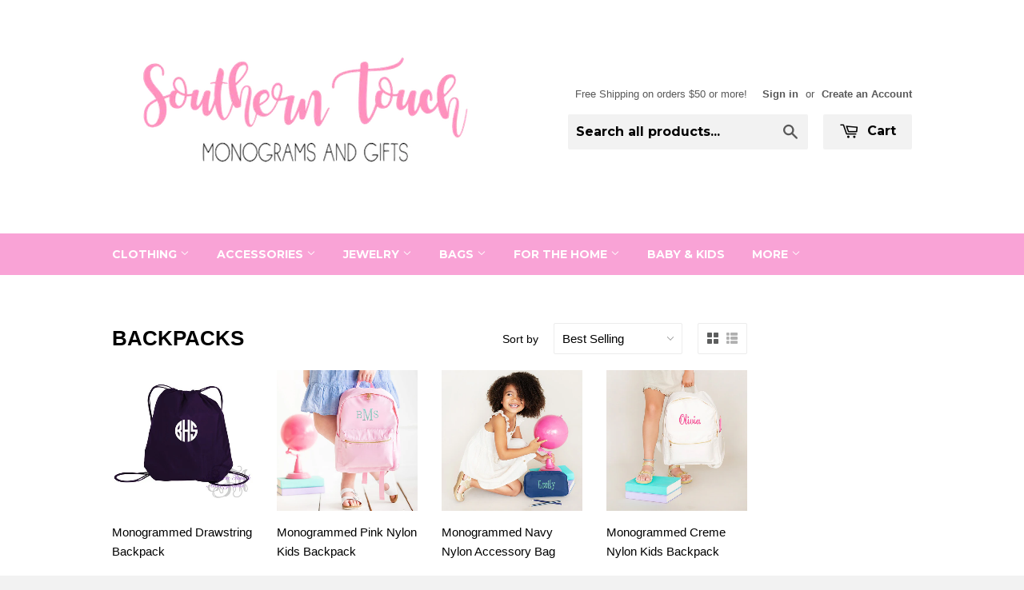

--- FILE ---
content_type: text/html; charset=utf-8
request_url: https://www.southerntouchmonograms.com/collections/backpacks
body_size: 14892
content:
<!doctype html>
<!--[if lt IE 7]><html class="no-js lt-ie9 lt-ie8 lt-ie7" lang="en"> <![endif]-->
<!--[if IE 7]><html class="no-js lt-ie9 lt-ie8" lang="en"> <![endif]-->
<!--[if IE 8]><html class="no-js lt-ie9" lang="en"> <![endif]-->
<!--[if IE 9 ]><html class="ie9 no-js"> <![endif]-->
<!--[if (gt IE 9)|!(IE)]><!--> <html class="no-touch no-js"> <!--<![endif]-->
<head>

  <!-- Basic page needs ================================================== -->
  <meta charset="utf-8">
  <meta http-equiv="X-UA-Compatible" content="IE=edge,chrome=1">

  
  <link rel="shortcut icon" href="//www.southerntouchmonograms.com/cdn/shop/t/3/assets/favicon.png?v=25526325853008425971515180251" type="image/png" />
  

  <!-- Title and description ================================================== -->
  <title>
  Backpacks &ndash; Southern Touch Monograms
  </title>

  

  <!-- Product meta ================================================== -->
  
  <meta property="og:type" content="website">
  <meta property="og:title" content="Backpacks">
  
  <meta property="og:image" content="http://www.southerntouchmonograms.com/cdn/shop/t/3/assets/logo.png?v=144736722249765105691515180224">
  <meta property="og:image:secure_url" content="https://www.southerntouchmonograms.com/cdn/shop/t/3/assets/logo.png?v=144736722249765105691515180224">
  


  <meta property="og:url" content="https://www.southerntouchmonograms.com/collections/backpacks">
  <meta property="og:site_name" content="Southern Touch Monograms">

  
  
  
  <meta name="twitter:site" content="@">




  <!-- Helpers ================================================== -->
  <link rel="canonical" href="https://www.southerntouchmonograms.com/collections/backpacks">
  <meta name="viewport" content="width=device-width,initial-scale=1">

  
  <!-- Ajaxify Cart Plugin ================================================== -->
  <link href="//www.southerntouchmonograms.com/cdn/shop/t/3/assets/ajaxify.scss.css?v=101064075597067678951515179381" rel="stylesheet" type="text/css" media="all" />
  

  <!-- CSS ================================================== -->
  <link href="//www.southerntouchmonograms.com/cdn/shop/t/3/assets/timber.scss.css?v=181448155669804156161722859810" rel="stylesheet" type="text/css" media="all" />
  


  
    
    
    <link href="//fonts.googleapis.com/css?family=Montserrat:700" rel="stylesheet" type="text/css" media="all" />
  



  <!-- Header hook for plugins ================================================== -->
  <script>window.performance && window.performance.mark && window.performance.mark('shopify.content_for_header.start');</script><meta name="facebook-domain-verification" content="9kt6h6ddotwwgygrvqfdtf1ntdrh5p">
<meta id="shopify-digital-wallet" name="shopify-digital-wallet" content="/6510721/digital_wallets/dialog">
<meta name="shopify-checkout-api-token" content="6daa6a268ed6285d34056851eb569a9c">
<meta id="in-context-paypal-metadata" data-shop-id="6510721" data-venmo-supported="false" data-environment="production" data-locale="en_US" data-paypal-v4="true" data-currency="USD">
<link rel="alternate" type="application/atom+xml" title="Feed" href="/collections/backpacks.atom" />
<link rel="alternate" type="application/json+oembed" href="https://www.southerntouchmonograms.com/collections/backpacks.oembed">
<script async="async" src="/checkouts/internal/preloads.js?locale=en-US"></script>
<link rel="preconnect" href="https://shop.app" crossorigin="anonymous">
<script async="async" src="https://shop.app/checkouts/internal/preloads.js?locale=en-US&shop_id=6510721" crossorigin="anonymous"></script>
<script id="shopify-features" type="application/json">{"accessToken":"6daa6a268ed6285d34056851eb569a9c","betas":["rich-media-storefront-analytics"],"domain":"www.southerntouchmonograms.com","predictiveSearch":true,"shopId":6510721,"locale":"en"}</script>
<script>var Shopify = Shopify || {};
Shopify.shop = "southern-touch-monograms.myshopify.com";
Shopify.locale = "en";
Shopify.currency = {"active":"USD","rate":"1.0"};
Shopify.country = "US";
Shopify.theme = {"name":"Supply","id":10822927,"schema_name":null,"schema_version":null,"theme_store_id":679,"role":"main"};
Shopify.theme.handle = "null";
Shopify.theme.style = {"id":null,"handle":null};
Shopify.cdnHost = "www.southerntouchmonograms.com/cdn";
Shopify.routes = Shopify.routes || {};
Shopify.routes.root = "/";</script>
<script type="module">!function(o){(o.Shopify=o.Shopify||{}).modules=!0}(window);</script>
<script>!function(o){function n(){var o=[];function n(){o.push(Array.prototype.slice.apply(arguments))}return n.q=o,n}var t=o.Shopify=o.Shopify||{};t.loadFeatures=n(),t.autoloadFeatures=n()}(window);</script>
<script>
  window.ShopifyPay = window.ShopifyPay || {};
  window.ShopifyPay.apiHost = "shop.app\/pay";
  window.ShopifyPay.redirectState = null;
</script>
<script id="shop-js-analytics" type="application/json">{"pageType":"collection"}</script>
<script defer="defer" async type="module" src="//www.southerntouchmonograms.com/cdn/shopifycloud/shop-js/modules/v2/client.init-shop-cart-sync_BApSsMSl.en.esm.js"></script>
<script defer="defer" async type="module" src="//www.southerntouchmonograms.com/cdn/shopifycloud/shop-js/modules/v2/chunk.common_CBoos6YZ.esm.js"></script>
<script type="module">
  await import("//www.southerntouchmonograms.com/cdn/shopifycloud/shop-js/modules/v2/client.init-shop-cart-sync_BApSsMSl.en.esm.js");
await import("//www.southerntouchmonograms.com/cdn/shopifycloud/shop-js/modules/v2/chunk.common_CBoos6YZ.esm.js");

  window.Shopify.SignInWithShop?.initShopCartSync?.({"fedCMEnabled":true,"windoidEnabled":true});

</script>
<script>
  window.Shopify = window.Shopify || {};
  if (!window.Shopify.featureAssets) window.Shopify.featureAssets = {};
  window.Shopify.featureAssets['shop-js'] = {"shop-cart-sync":["modules/v2/client.shop-cart-sync_DJczDl9f.en.esm.js","modules/v2/chunk.common_CBoos6YZ.esm.js"],"init-fed-cm":["modules/v2/client.init-fed-cm_BzwGC0Wi.en.esm.js","modules/v2/chunk.common_CBoos6YZ.esm.js"],"init-windoid":["modules/v2/client.init-windoid_BS26ThXS.en.esm.js","modules/v2/chunk.common_CBoos6YZ.esm.js"],"shop-cash-offers":["modules/v2/client.shop-cash-offers_DthCPNIO.en.esm.js","modules/v2/chunk.common_CBoos6YZ.esm.js","modules/v2/chunk.modal_Bu1hFZFC.esm.js"],"shop-button":["modules/v2/client.shop-button_D_JX508o.en.esm.js","modules/v2/chunk.common_CBoos6YZ.esm.js"],"init-shop-email-lookup-coordinator":["modules/v2/client.init-shop-email-lookup-coordinator_DFwWcvrS.en.esm.js","modules/v2/chunk.common_CBoos6YZ.esm.js"],"shop-toast-manager":["modules/v2/client.shop-toast-manager_tEhgP2F9.en.esm.js","modules/v2/chunk.common_CBoos6YZ.esm.js"],"shop-login-button":["modules/v2/client.shop-login-button_DwLgFT0K.en.esm.js","modules/v2/chunk.common_CBoos6YZ.esm.js","modules/v2/chunk.modal_Bu1hFZFC.esm.js"],"avatar":["modules/v2/client.avatar_BTnouDA3.en.esm.js"],"init-shop-cart-sync":["modules/v2/client.init-shop-cart-sync_BApSsMSl.en.esm.js","modules/v2/chunk.common_CBoos6YZ.esm.js"],"pay-button":["modules/v2/client.pay-button_BuNmcIr_.en.esm.js","modules/v2/chunk.common_CBoos6YZ.esm.js"],"init-shop-for-new-customer-accounts":["modules/v2/client.init-shop-for-new-customer-accounts_DrjXSI53.en.esm.js","modules/v2/client.shop-login-button_DwLgFT0K.en.esm.js","modules/v2/chunk.common_CBoos6YZ.esm.js","modules/v2/chunk.modal_Bu1hFZFC.esm.js"],"init-customer-accounts-sign-up":["modules/v2/client.init-customer-accounts-sign-up_TlVCiykN.en.esm.js","modules/v2/client.shop-login-button_DwLgFT0K.en.esm.js","modules/v2/chunk.common_CBoos6YZ.esm.js","modules/v2/chunk.modal_Bu1hFZFC.esm.js"],"shop-follow-button":["modules/v2/client.shop-follow-button_C5D3XtBb.en.esm.js","modules/v2/chunk.common_CBoos6YZ.esm.js","modules/v2/chunk.modal_Bu1hFZFC.esm.js"],"checkout-modal":["modules/v2/client.checkout-modal_8TC_1FUY.en.esm.js","modules/v2/chunk.common_CBoos6YZ.esm.js","modules/v2/chunk.modal_Bu1hFZFC.esm.js"],"init-customer-accounts":["modules/v2/client.init-customer-accounts_C0Oh2ljF.en.esm.js","modules/v2/client.shop-login-button_DwLgFT0K.en.esm.js","modules/v2/chunk.common_CBoos6YZ.esm.js","modules/v2/chunk.modal_Bu1hFZFC.esm.js"],"lead-capture":["modules/v2/client.lead-capture_Cq0gfm7I.en.esm.js","modules/v2/chunk.common_CBoos6YZ.esm.js","modules/v2/chunk.modal_Bu1hFZFC.esm.js"],"shop-login":["modules/v2/client.shop-login_BmtnoEUo.en.esm.js","modules/v2/chunk.common_CBoos6YZ.esm.js","modules/v2/chunk.modal_Bu1hFZFC.esm.js"],"payment-terms":["modules/v2/client.payment-terms_BHOWV7U_.en.esm.js","modules/v2/chunk.common_CBoos6YZ.esm.js","modules/v2/chunk.modal_Bu1hFZFC.esm.js"]};
</script>
<script>(function() {
  var isLoaded = false;
  function asyncLoad() {
    if (isLoaded) return;
    isLoaded = true;
    var urls = ["\/\/d1liekpayvooaz.cloudfront.net\/apps\/customizery\/customizery.js?shop=southern-touch-monograms.myshopify.com","\/\/shopify.privy.com\/widget.js?shop=southern-touch-monograms.myshopify.com","https:\/\/chimpstatic.com\/mcjs-connected\/js\/users\/0a7d9e3193337c433f643fb46\/2d06367604af0aee380e49579.js?shop=southern-touch-monograms.myshopify.com","\/\/cdn.shopify.com\/proxy\/de6a663c952a9cdf6c6722b6e2c6634fcf02e55a3630e8b3022d5dd453498f91\/forms-akamai.smsbump.com\/720124\/form_251670.js?ver=1749569411\u0026shop=southern-touch-monograms.myshopify.com\u0026sp-cache-control=cHVibGljLCBtYXgtYWdlPTkwMA","https:\/\/cdn.hextom.com\/js\/freeshippingbar.js?shop=southern-touch-monograms.myshopify.com"];
    for (var i = 0; i < urls.length; i++) {
      var s = document.createElement('script');
      s.type = 'text/javascript';
      s.async = true;
      s.src = urls[i];
      var x = document.getElementsByTagName('script')[0];
      x.parentNode.insertBefore(s, x);
    }
  };
  if(window.attachEvent) {
    window.attachEvent('onload', asyncLoad);
  } else {
    window.addEventListener('load', asyncLoad, false);
  }
})();</script>
<script id="__st">var __st={"a":6510721,"offset":-18000,"reqid":"dba7ca44-b140-4fef-b7ea-436988c0662b-1768862610","pageurl":"www.southerntouchmonograms.com\/collections\/backpacks","u":"67c9fd91e624","p":"collection","rtyp":"collection","rid":4054024217};</script>
<script>window.ShopifyPaypalV4VisibilityTracking = true;</script>
<script id="captcha-bootstrap">!function(){'use strict';const t='contact',e='account',n='new_comment',o=[[t,t],['blogs',n],['comments',n],[t,'customer']],c=[[e,'customer_login'],[e,'guest_login'],[e,'recover_customer_password'],[e,'create_customer']],r=t=>t.map((([t,e])=>`form[action*='/${t}']:not([data-nocaptcha='true']) input[name='form_type'][value='${e}']`)).join(','),a=t=>()=>t?[...document.querySelectorAll(t)].map((t=>t.form)):[];function s(){const t=[...o],e=r(t);return a(e)}const i='password',u='form_key',d=['recaptcha-v3-token','g-recaptcha-response','h-captcha-response',i],f=()=>{try{return window.sessionStorage}catch{return}},m='__shopify_v',_=t=>t.elements[u];function p(t,e,n=!1){try{const o=window.sessionStorage,c=JSON.parse(o.getItem(e)),{data:r}=function(t){const{data:e,action:n}=t;return t[m]||n?{data:e,action:n}:{data:t,action:n}}(c);for(const[e,n]of Object.entries(r))t.elements[e]&&(t.elements[e].value=n);n&&o.removeItem(e)}catch(o){console.error('form repopulation failed',{error:o})}}const l='form_type',E='cptcha';function T(t){t.dataset[E]=!0}const w=window,h=w.document,L='Shopify',v='ce_forms',y='captcha';let A=!1;((t,e)=>{const n=(g='f06e6c50-85a8-45c8-87d0-21a2b65856fe',I='https://cdn.shopify.com/shopifycloud/storefront-forms-hcaptcha/ce_storefront_forms_captcha_hcaptcha.v1.5.2.iife.js',D={infoText:'Protected by hCaptcha',privacyText:'Privacy',termsText:'Terms'},(t,e,n)=>{const o=w[L][v],c=o.bindForm;if(c)return c(t,g,e,D).then(n);var r;o.q.push([[t,g,e,D],n]),r=I,A||(h.body.append(Object.assign(h.createElement('script'),{id:'captcha-provider',async:!0,src:r})),A=!0)});var g,I,D;w[L]=w[L]||{},w[L][v]=w[L][v]||{},w[L][v].q=[],w[L][y]=w[L][y]||{},w[L][y].protect=function(t,e){n(t,void 0,e),T(t)},Object.freeze(w[L][y]),function(t,e,n,w,h,L){const[v,y,A,g]=function(t,e,n){const i=e?o:[],u=t?c:[],d=[...i,...u],f=r(d),m=r(i),_=r(d.filter((([t,e])=>n.includes(e))));return[a(f),a(m),a(_),s()]}(w,h,L),I=t=>{const e=t.target;return e instanceof HTMLFormElement?e:e&&e.form},D=t=>v().includes(t);t.addEventListener('submit',(t=>{const e=I(t);if(!e)return;const n=D(e)&&!e.dataset.hcaptchaBound&&!e.dataset.recaptchaBound,o=_(e),c=g().includes(e)&&(!o||!o.value);(n||c)&&t.preventDefault(),c&&!n&&(function(t){try{if(!f())return;!function(t){const e=f();if(!e)return;const n=_(t);if(!n)return;const o=n.value;o&&e.removeItem(o)}(t);const e=Array.from(Array(32),(()=>Math.random().toString(36)[2])).join('');!function(t,e){_(t)||t.append(Object.assign(document.createElement('input'),{type:'hidden',name:u})),t.elements[u].value=e}(t,e),function(t,e){const n=f();if(!n)return;const o=[...t.querySelectorAll(`input[type='${i}']`)].map((({name:t})=>t)),c=[...d,...o],r={};for(const[a,s]of new FormData(t).entries())c.includes(a)||(r[a]=s);n.setItem(e,JSON.stringify({[m]:1,action:t.action,data:r}))}(t,e)}catch(e){console.error('failed to persist form',e)}}(e),e.submit())}));const S=(t,e)=>{t&&!t.dataset[E]&&(n(t,e.some((e=>e===t))),T(t))};for(const o of['focusin','change'])t.addEventListener(o,(t=>{const e=I(t);D(e)&&S(e,y())}));const B=e.get('form_key'),M=e.get(l),P=B&&M;t.addEventListener('DOMContentLoaded',(()=>{const t=y();if(P)for(const e of t)e.elements[l].value===M&&p(e,B);[...new Set([...A(),...v().filter((t=>'true'===t.dataset.shopifyCaptcha))])].forEach((e=>S(e,t)))}))}(h,new URLSearchParams(w.location.search),n,t,e,['guest_login'])})(!0,!0)}();</script>
<script integrity="sha256-4kQ18oKyAcykRKYeNunJcIwy7WH5gtpwJnB7kiuLZ1E=" data-source-attribution="shopify.loadfeatures" defer="defer" src="//www.southerntouchmonograms.com/cdn/shopifycloud/storefront/assets/storefront/load_feature-a0a9edcb.js" crossorigin="anonymous"></script>
<script crossorigin="anonymous" defer="defer" src="//www.southerntouchmonograms.com/cdn/shopifycloud/storefront/assets/shopify_pay/storefront-65b4c6d7.js?v=20250812"></script>
<script data-source-attribution="shopify.dynamic_checkout.dynamic.init">var Shopify=Shopify||{};Shopify.PaymentButton=Shopify.PaymentButton||{isStorefrontPortableWallets:!0,init:function(){window.Shopify.PaymentButton.init=function(){};var t=document.createElement("script");t.src="https://www.southerntouchmonograms.com/cdn/shopifycloud/portable-wallets/latest/portable-wallets.en.js",t.type="module",document.head.appendChild(t)}};
</script>
<script data-source-attribution="shopify.dynamic_checkout.buyer_consent">
  function portableWalletsHideBuyerConsent(e){var t=document.getElementById("shopify-buyer-consent"),n=document.getElementById("shopify-subscription-policy-button");t&&n&&(t.classList.add("hidden"),t.setAttribute("aria-hidden","true"),n.removeEventListener("click",e))}function portableWalletsShowBuyerConsent(e){var t=document.getElementById("shopify-buyer-consent"),n=document.getElementById("shopify-subscription-policy-button");t&&n&&(t.classList.remove("hidden"),t.removeAttribute("aria-hidden"),n.addEventListener("click",e))}window.Shopify?.PaymentButton&&(window.Shopify.PaymentButton.hideBuyerConsent=portableWalletsHideBuyerConsent,window.Shopify.PaymentButton.showBuyerConsent=portableWalletsShowBuyerConsent);
</script>
<script data-source-attribution="shopify.dynamic_checkout.cart.bootstrap">document.addEventListener("DOMContentLoaded",(function(){function t(){return document.querySelector("shopify-accelerated-checkout-cart, shopify-accelerated-checkout")}if(t())Shopify.PaymentButton.init();else{new MutationObserver((function(e,n){t()&&(Shopify.PaymentButton.init(),n.disconnect())})).observe(document.body,{childList:!0,subtree:!0})}}));
</script>
<link id="shopify-accelerated-checkout-styles" rel="stylesheet" media="screen" href="https://www.southerntouchmonograms.com/cdn/shopifycloud/portable-wallets/latest/accelerated-checkout-backwards-compat.css" crossorigin="anonymous">
<style id="shopify-accelerated-checkout-cart">
        #shopify-buyer-consent {
  margin-top: 1em;
  display: inline-block;
  width: 100%;
}

#shopify-buyer-consent.hidden {
  display: none;
}

#shopify-subscription-policy-button {
  background: none;
  border: none;
  padding: 0;
  text-decoration: underline;
  font-size: inherit;
  cursor: pointer;
}

#shopify-subscription-policy-button::before {
  box-shadow: none;
}

      </style>

<script>window.performance && window.performance.mark && window.performance.mark('shopify.content_for_header.end');</script>

  

<!--[if lt IE 9]>
<script src="//html5shiv.googlecode.com/svn/trunk/html5.js" type="text/javascript"></script>
<script src="//www.southerntouchmonograms.com/cdn/shop/t/3/assets/respond.min.js?v=52248677837542619231410700127" type="text/javascript"></script>
<link href="//www.southerntouchmonograms.com/cdn/shop/t/3/assets/respond-proxy.html" id="respond-proxy" rel="respond-proxy" />
<link href="//www.southerntouchmonograms.com/search?q=09bb456535ddb493e6b8795d85a55170" id="respond-redirect" rel="respond-redirect" />
<script src="//www.southerntouchmonograms.com/search?q=09bb456535ddb493e6b8795d85a55170" type="text/javascript"></script>
<![endif]-->


  
  

  <script src="//ajax.googleapis.com/ajax/libs/jquery/1.11.0/jquery.min.js" type="text/javascript"></script>
  <script src="//www.southerntouchmonograms.com/cdn/shop/t/3/assets/modernizr.min.js?v=26620055551102246001410700127" type="text/javascript"></script>

<link href="https://monorail-edge.shopifysvc.com" rel="dns-prefetch">
<script>(function(){if ("sendBeacon" in navigator && "performance" in window) {try {var session_token_from_headers = performance.getEntriesByType('navigation')[0].serverTiming.find(x => x.name == '_s').description;} catch {var session_token_from_headers = undefined;}var session_cookie_matches = document.cookie.match(/_shopify_s=([^;]*)/);var session_token_from_cookie = session_cookie_matches && session_cookie_matches.length === 2 ? session_cookie_matches[1] : "";var session_token = session_token_from_headers || session_token_from_cookie || "";function handle_abandonment_event(e) {var entries = performance.getEntries().filter(function(entry) {return /monorail-edge.shopifysvc.com/.test(entry.name);});if (!window.abandonment_tracked && entries.length === 0) {window.abandonment_tracked = true;var currentMs = Date.now();var navigation_start = performance.timing.navigationStart;var payload = {shop_id: 6510721,url: window.location.href,navigation_start,duration: currentMs - navigation_start,session_token,page_type: "collection"};window.navigator.sendBeacon("https://monorail-edge.shopifysvc.com/v1/produce", JSON.stringify({schema_id: "online_store_buyer_site_abandonment/1.1",payload: payload,metadata: {event_created_at_ms: currentMs,event_sent_at_ms: currentMs}}));}}window.addEventListener('pagehide', handle_abandonment_event);}}());</script>
<script id="web-pixels-manager-setup">(function e(e,d,r,n,o){if(void 0===o&&(o={}),!Boolean(null===(a=null===(i=window.Shopify)||void 0===i?void 0:i.analytics)||void 0===a?void 0:a.replayQueue)){var i,a;window.Shopify=window.Shopify||{};var t=window.Shopify;t.analytics=t.analytics||{};var s=t.analytics;s.replayQueue=[],s.publish=function(e,d,r){return s.replayQueue.push([e,d,r]),!0};try{self.performance.mark("wpm:start")}catch(e){}var l=function(){var e={modern:/Edge?\/(1{2}[4-9]|1[2-9]\d|[2-9]\d{2}|\d{4,})\.\d+(\.\d+|)|Firefox\/(1{2}[4-9]|1[2-9]\d|[2-9]\d{2}|\d{4,})\.\d+(\.\d+|)|Chrom(ium|e)\/(9{2}|\d{3,})\.\d+(\.\d+|)|(Maci|X1{2}).+ Version\/(15\.\d+|(1[6-9]|[2-9]\d|\d{3,})\.\d+)([,.]\d+|)( \(\w+\)|)( Mobile\/\w+|) Safari\/|Chrome.+OPR\/(9{2}|\d{3,})\.\d+\.\d+|(CPU[ +]OS|iPhone[ +]OS|CPU[ +]iPhone|CPU IPhone OS|CPU iPad OS)[ +]+(15[._]\d+|(1[6-9]|[2-9]\d|\d{3,})[._]\d+)([._]\d+|)|Android:?[ /-](13[3-9]|1[4-9]\d|[2-9]\d{2}|\d{4,})(\.\d+|)(\.\d+|)|Android.+Firefox\/(13[5-9]|1[4-9]\d|[2-9]\d{2}|\d{4,})\.\d+(\.\d+|)|Android.+Chrom(ium|e)\/(13[3-9]|1[4-9]\d|[2-9]\d{2}|\d{4,})\.\d+(\.\d+|)|SamsungBrowser\/([2-9]\d|\d{3,})\.\d+/,legacy:/Edge?\/(1[6-9]|[2-9]\d|\d{3,})\.\d+(\.\d+|)|Firefox\/(5[4-9]|[6-9]\d|\d{3,})\.\d+(\.\d+|)|Chrom(ium|e)\/(5[1-9]|[6-9]\d|\d{3,})\.\d+(\.\d+|)([\d.]+$|.*Safari\/(?![\d.]+ Edge\/[\d.]+$))|(Maci|X1{2}).+ Version\/(10\.\d+|(1[1-9]|[2-9]\d|\d{3,})\.\d+)([,.]\d+|)( \(\w+\)|)( Mobile\/\w+|) Safari\/|Chrome.+OPR\/(3[89]|[4-9]\d|\d{3,})\.\d+\.\d+|(CPU[ +]OS|iPhone[ +]OS|CPU[ +]iPhone|CPU IPhone OS|CPU iPad OS)[ +]+(10[._]\d+|(1[1-9]|[2-9]\d|\d{3,})[._]\d+)([._]\d+|)|Android:?[ /-](13[3-9]|1[4-9]\d|[2-9]\d{2}|\d{4,})(\.\d+|)(\.\d+|)|Mobile Safari.+OPR\/([89]\d|\d{3,})\.\d+\.\d+|Android.+Firefox\/(13[5-9]|1[4-9]\d|[2-9]\d{2}|\d{4,})\.\d+(\.\d+|)|Android.+Chrom(ium|e)\/(13[3-9]|1[4-9]\d|[2-9]\d{2}|\d{4,})\.\d+(\.\d+|)|Android.+(UC? ?Browser|UCWEB|U3)[ /]?(15\.([5-9]|\d{2,})|(1[6-9]|[2-9]\d|\d{3,})\.\d+)\.\d+|SamsungBrowser\/(5\.\d+|([6-9]|\d{2,})\.\d+)|Android.+MQ{2}Browser\/(14(\.(9|\d{2,})|)|(1[5-9]|[2-9]\d|\d{3,})(\.\d+|))(\.\d+|)|K[Aa][Ii]OS\/(3\.\d+|([4-9]|\d{2,})\.\d+)(\.\d+|)/},d=e.modern,r=e.legacy,n=navigator.userAgent;return n.match(d)?"modern":n.match(r)?"legacy":"unknown"}(),u="modern"===l?"modern":"legacy",c=(null!=n?n:{modern:"",legacy:""})[u],f=function(e){return[e.baseUrl,"/wpm","/b",e.hashVersion,"modern"===e.buildTarget?"m":"l",".js"].join("")}({baseUrl:d,hashVersion:r,buildTarget:u}),m=function(e){var d=e.version,r=e.bundleTarget,n=e.surface,o=e.pageUrl,i=e.monorailEndpoint;return{emit:function(e){var a=e.status,t=e.errorMsg,s=(new Date).getTime(),l=JSON.stringify({metadata:{event_sent_at_ms:s},events:[{schema_id:"web_pixels_manager_load/3.1",payload:{version:d,bundle_target:r,page_url:o,status:a,surface:n,error_msg:t},metadata:{event_created_at_ms:s}}]});if(!i)return console&&console.warn&&console.warn("[Web Pixels Manager] No Monorail endpoint provided, skipping logging."),!1;try{return self.navigator.sendBeacon.bind(self.navigator)(i,l)}catch(e){}var u=new XMLHttpRequest;try{return u.open("POST",i,!0),u.setRequestHeader("Content-Type","text/plain"),u.send(l),!0}catch(e){return console&&console.warn&&console.warn("[Web Pixels Manager] Got an unhandled error while logging to Monorail."),!1}}}}({version:r,bundleTarget:l,surface:e.surface,pageUrl:self.location.href,monorailEndpoint:e.monorailEndpoint});try{o.browserTarget=l,function(e){var d=e.src,r=e.async,n=void 0===r||r,o=e.onload,i=e.onerror,a=e.sri,t=e.scriptDataAttributes,s=void 0===t?{}:t,l=document.createElement("script"),u=document.querySelector("head"),c=document.querySelector("body");if(l.async=n,l.src=d,a&&(l.integrity=a,l.crossOrigin="anonymous"),s)for(var f in s)if(Object.prototype.hasOwnProperty.call(s,f))try{l.dataset[f]=s[f]}catch(e){}if(o&&l.addEventListener("load",o),i&&l.addEventListener("error",i),u)u.appendChild(l);else{if(!c)throw new Error("Did not find a head or body element to append the script");c.appendChild(l)}}({src:f,async:!0,onload:function(){if(!function(){var e,d;return Boolean(null===(d=null===(e=window.Shopify)||void 0===e?void 0:e.analytics)||void 0===d?void 0:d.initialized)}()){var d=window.webPixelsManager.init(e)||void 0;if(d){var r=window.Shopify.analytics;r.replayQueue.forEach((function(e){var r=e[0],n=e[1],o=e[2];d.publishCustomEvent(r,n,o)})),r.replayQueue=[],r.publish=d.publishCustomEvent,r.visitor=d.visitor,r.initialized=!0}}},onerror:function(){return m.emit({status:"failed",errorMsg:"".concat(f," has failed to load")})},sri:function(e){var d=/^sha384-[A-Za-z0-9+/=]+$/;return"string"==typeof e&&d.test(e)}(c)?c:"",scriptDataAttributes:o}),m.emit({status:"loading"})}catch(e){m.emit({status:"failed",errorMsg:(null==e?void 0:e.message)||"Unknown error"})}}})({shopId: 6510721,storefrontBaseUrl: "https://www.southerntouchmonograms.com",extensionsBaseUrl: "https://extensions.shopifycdn.com/cdn/shopifycloud/web-pixels-manager",monorailEndpoint: "https://monorail-edge.shopifysvc.com/unstable/produce_batch",surface: "storefront-renderer",enabledBetaFlags: ["2dca8a86"],webPixelsConfigList: [{"id":"shopify-app-pixel","configuration":"{}","eventPayloadVersion":"v1","runtimeContext":"STRICT","scriptVersion":"0450","apiClientId":"shopify-pixel","type":"APP","privacyPurposes":["ANALYTICS","MARKETING"]},{"id":"shopify-custom-pixel","eventPayloadVersion":"v1","runtimeContext":"LAX","scriptVersion":"0450","apiClientId":"shopify-pixel","type":"CUSTOM","privacyPurposes":["ANALYTICS","MARKETING"]}],isMerchantRequest: false,initData: {"shop":{"name":"Southern Touch Monograms","paymentSettings":{"currencyCode":"USD"},"myshopifyDomain":"southern-touch-monograms.myshopify.com","countryCode":"US","storefrontUrl":"https:\/\/www.southerntouchmonograms.com"},"customer":null,"cart":null,"checkout":null,"productVariants":[],"purchasingCompany":null},},"https://www.southerntouchmonograms.com/cdn","fcfee988w5aeb613cpc8e4bc33m6693e112",{"modern":"","legacy":""},{"shopId":"6510721","storefrontBaseUrl":"https:\/\/www.southerntouchmonograms.com","extensionBaseUrl":"https:\/\/extensions.shopifycdn.com\/cdn\/shopifycloud\/web-pixels-manager","surface":"storefront-renderer","enabledBetaFlags":"[\"2dca8a86\"]","isMerchantRequest":"false","hashVersion":"fcfee988w5aeb613cpc8e4bc33m6693e112","publish":"custom","events":"[[\"page_viewed\",{}],[\"collection_viewed\",{\"collection\":{\"id\":\"4054024217\",\"title\":\"Backpacks\",\"productVariants\":[{\"price\":{\"amount\":14.99,\"currencyCode\":\"USD\"},\"product\":{\"title\":\"Monogrammed Drawstring Backpack\",\"vendor\":\"Southern Touch Monograms\",\"id\":\"2258403459\",\"untranslatedTitle\":\"Monogrammed Drawstring Backpack\",\"url\":\"\/products\/monogrammed-drawstring-backpack\",\"type\":\"Tote Bag\"},\"id\":\"6464321411\",\"image\":{\"src\":\"\/\/www.southerntouchmonograms.com\/cdn\/shop\/products\/BG85_Purple_AA06_pg1690025.jpg?v=1484677887\"},\"sku\":\"\",\"title\":\"Purple\",\"untranslatedTitle\":\"Purple\"},{\"price\":{\"amount\":42.99,\"currencyCode\":\"USD\"},\"product\":{\"title\":\"Monogrammed Pink Nylon Kids Backpack\",\"vendor\":\"Wholesale Boutique\",\"id\":\"6871119822909\",\"untranslatedTitle\":\"Monogrammed Pink Nylon Kids Backpack\",\"url\":\"\/products\/monogrammed-pink-nylon-kids-backpack\",\"type\":\"Tote Bag\"},\"id\":\"40197288034365\",\"image\":{\"src\":\"\/\/www.southerntouchmonograms.com\/cdn\/shop\/products\/M364VL-PK_2P.jpg?v=1661787296\"},\"sku\":null,\"title\":\"Default Title\",\"untranslatedTitle\":\"Default Title\"},{\"price\":{\"amount\":19.99,\"currencyCode\":\"USD\"},\"product\":{\"title\":\"Monogrammed Navy Nylon Accessory Bag\",\"vendor\":\"Wholesale Boutique\",\"id\":\"6871125131325\",\"untranslatedTitle\":\"Monogrammed Navy Nylon Accessory Bag\",\"url\":\"\/products\/monogrammed-navy-nylon-accessory-bag\",\"type\":\"Tote Bag\"},\"id\":\"40197327487037\",\"image\":{\"src\":\"\/\/www.southerntouchmonograms.com\/cdn\/shop\/products\/M243VL-NAVY_2P.jpg?v=1661787641\"},\"sku\":\"\",\"title\":\"Default Title\",\"untranslatedTitle\":\"Default Title\"},{\"price\":{\"amount\":42.99,\"currencyCode\":\"USD\"},\"product\":{\"title\":\"Monogrammed Creme Nylon Kids Backpack\",\"vendor\":\"Wholesale Boutique\",\"id\":\"6871122247741\",\"untranslatedTitle\":\"Monogrammed Creme Nylon Kids Backpack\",\"url\":\"\/products\/monogrammed-creme-nylon-kids-backpack\",\"type\":\"Tote Bag\"},\"id\":\"40197307007037\",\"image\":{\"src\":\"\/\/www.southerntouchmonograms.com\/cdn\/shop\/products\/M364VL-CREME_3P.jpg?v=1661787414\"},\"sku\":null,\"title\":\"Default Title\",\"untranslatedTitle\":\"Default Title\"},{\"price\":{\"amount\":42.99,\"currencyCode\":\"USD\"},\"product\":{\"title\":\"Monogrammed Navy Nylon Kids Backpack\",\"vendor\":\"Wholesale Boutique\",\"id\":\"6871121133629\",\"untranslatedTitle\":\"Monogrammed Navy Nylon Kids Backpack\",\"url\":\"\/products\/monogrammed-navy-nylon-kids-backpack\",\"type\":\"Tote Bag\"},\"id\":\"40197297504317\",\"image\":{\"src\":\"\/\/www.southerntouchmonograms.com\/cdn\/shop\/products\/M364VL-NAVY_3P.jpg?v=1661787389\"},\"sku\":null,\"title\":\"Default Title\",\"untranslatedTitle\":\"Default Title\"},{\"price\":{\"amount\":42.99,\"currencyCode\":\"USD\"},\"product\":{\"title\":\"Monogrammed Mint Nylon Kids Backpack\",\"vendor\":\"Wholesale Boutique\",\"id\":\"6871116742717\",\"untranslatedTitle\":\"Monogrammed Mint Nylon Kids Backpack\",\"url\":\"\/products\/monogrammed-mint-nylon-kids-backpack\",\"type\":\"Tote Bag\"},\"id\":\"40197262966845\",\"image\":{\"src\":\"\/\/www.southerntouchmonograms.com\/cdn\/shop\/products\/M364VL-MINT_2P.jpg?v=1661787229\"},\"sku\":\"\",\"title\":\"Default Title\",\"untranslatedTitle\":\"Default Title\"},{\"price\":{\"amount\":64.99,\"currencyCode\":\"USD\"},\"product\":{\"title\":\"Monogrammed Meadow Floral Backpack\",\"vendor\":\"TRVL\",\"id\":\"6892548030525\",\"untranslatedTitle\":\"Monogrammed Meadow Floral Backpack\",\"url\":\"\/products\/monogrammed-meadow-floral-backpack\",\"type\":\"Tote Bag\"},\"id\":\"40263224000573\",\"image\":{\"src\":\"\/\/www.southerntouchmonograms.com\/cdn\/shop\/products\/ScreenShot2022-09-26at1.30.04PM.png?v=1664213524\"},\"sku\":null,\"title\":\"Default Title\",\"untranslatedTitle\":\"Default Title\"},{\"price\":{\"amount\":42.99,\"currencyCode\":\"USD\"},\"product\":{\"title\":\"Monogrammed Black Nylon Kids Backpack\",\"vendor\":\"Wholesale Boutique\",\"id\":\"6871120576573\",\"untranslatedTitle\":\"Monogrammed Black Nylon Kids Backpack\",\"url\":\"\/products\/monogrammed-black-nylon-kids-backpack\",\"type\":\"Tote Bag\"},\"id\":\"40197292458045\",\"image\":{\"src\":\"\/\/www.southerntouchmonograms.com\/cdn\/shop\/products\/M364VL-BLK_3P.jpg?v=1661787333\"},\"sku\":\"\",\"title\":\"Default Title\",\"untranslatedTitle\":\"Default Title\"}]}}]]"});</script><script>
  window.ShopifyAnalytics = window.ShopifyAnalytics || {};
  window.ShopifyAnalytics.meta = window.ShopifyAnalytics.meta || {};
  window.ShopifyAnalytics.meta.currency = 'USD';
  var meta = {"products":[{"id":2258403459,"gid":"gid:\/\/shopify\/Product\/2258403459","vendor":"Southern Touch Monograms","type":"Tote Bag","handle":"monogrammed-drawstring-backpack","variants":[{"id":6464321411,"price":1499,"name":"Monogrammed Drawstring Backpack - Purple","public_title":"Purple","sku":""},{"id":6464321475,"price":1499,"name":"Monogrammed Drawstring Backpack - Black","public_title":"Black","sku":""},{"id":6464321539,"price":1499,"name":"Monogrammed Drawstring Backpack - Gold","public_title":"Gold","sku":""},{"id":6464321603,"price":1499,"name":"Monogrammed Drawstring Backpack - Orange","public_title":"Orange","sku":""},{"id":6464321667,"price":1499,"name":"Monogrammed Drawstring Backpack - Brown","public_title":"Brown","sku":""},{"id":6464321731,"price":1499,"name":"Monogrammed Drawstring Backpack - Carolina Blue","public_title":"Carolina Blue","sku":""},{"id":6464321795,"price":1499,"name":"Monogrammed Drawstring Backpack - Charcoal","public_title":"Charcoal","sku":""},{"id":6464321859,"price":1499,"name":"Monogrammed Drawstring Backpack - Hunter Green","public_title":"Hunter Green","sku":""},{"id":6464321923,"price":1499,"name":"Monogrammed Drawstring Backpack - Kelly Green","public_title":"Kelly Green","sku":""},{"id":6464321987,"price":1499,"name":"Monogrammed Drawstring Backpack - Maroon","public_title":"Maroon","sku":""},{"id":6464322051,"price":1499,"name":"Monogrammed Drawstring Backpack - Navy","public_title":"Navy","sku":""},{"id":6464322115,"price":1499,"name":"Monogrammed Drawstring Backpack - Red","public_title":"Red","sku":""},{"id":6464322179,"price":1499,"name":"Monogrammed Drawstring Backpack - Royal Blue","public_title":"Royal Blue","sku":""},{"id":6464322243,"price":1499,"name":"Monogrammed Drawstring Backpack - Hot Pink","public_title":"Hot Pink","sku":""},{"id":6464322307,"price":1499,"name":"Monogrammed Drawstring Backpack - Bright Lime","public_title":"Bright Lime","sku":""}],"remote":false},{"id":6871119822909,"gid":"gid:\/\/shopify\/Product\/6871119822909","vendor":"Wholesale Boutique","type":"Tote Bag","handle":"monogrammed-pink-nylon-kids-backpack","variants":[{"id":40197288034365,"price":4299,"name":"Monogrammed Pink Nylon Kids Backpack","public_title":null,"sku":null}],"remote":false},{"id":6871125131325,"gid":"gid:\/\/shopify\/Product\/6871125131325","vendor":"Wholesale Boutique","type":"Tote Bag","handle":"monogrammed-navy-nylon-accessory-bag","variants":[{"id":40197327487037,"price":1999,"name":"Monogrammed Navy Nylon Accessory Bag","public_title":null,"sku":""}],"remote":false},{"id":6871122247741,"gid":"gid:\/\/shopify\/Product\/6871122247741","vendor":"Wholesale Boutique","type":"Tote Bag","handle":"monogrammed-creme-nylon-kids-backpack","variants":[{"id":40197307007037,"price":4299,"name":"Monogrammed Creme Nylon Kids Backpack","public_title":null,"sku":null}],"remote":false},{"id":6871121133629,"gid":"gid:\/\/shopify\/Product\/6871121133629","vendor":"Wholesale Boutique","type":"Tote Bag","handle":"monogrammed-navy-nylon-kids-backpack","variants":[{"id":40197297504317,"price":4299,"name":"Monogrammed Navy Nylon Kids Backpack","public_title":null,"sku":null}],"remote":false},{"id":6871116742717,"gid":"gid:\/\/shopify\/Product\/6871116742717","vendor":"Wholesale Boutique","type":"Tote Bag","handle":"monogrammed-mint-nylon-kids-backpack","variants":[{"id":40197262966845,"price":4299,"name":"Monogrammed Mint Nylon Kids Backpack","public_title":null,"sku":""}],"remote":false},{"id":6892548030525,"gid":"gid:\/\/shopify\/Product\/6892548030525","vendor":"TRVL","type":"Tote Bag","handle":"monogrammed-meadow-floral-backpack","variants":[{"id":40263224000573,"price":6499,"name":"Monogrammed Meadow Floral Backpack","public_title":null,"sku":null}],"remote":false},{"id":6871120576573,"gid":"gid:\/\/shopify\/Product\/6871120576573","vendor":"Wholesale Boutique","type":"Tote Bag","handle":"monogrammed-black-nylon-kids-backpack","variants":[{"id":40197292458045,"price":4299,"name":"Monogrammed Black Nylon Kids Backpack","public_title":null,"sku":""}],"remote":false}],"page":{"pageType":"collection","resourceType":"collection","resourceId":4054024217,"requestId":"dba7ca44-b140-4fef-b7ea-436988c0662b-1768862610"}};
  for (var attr in meta) {
    window.ShopifyAnalytics.meta[attr] = meta[attr];
  }
</script>
<script class="analytics">
  (function () {
    var customDocumentWrite = function(content) {
      var jquery = null;

      if (window.jQuery) {
        jquery = window.jQuery;
      } else if (window.Checkout && window.Checkout.$) {
        jquery = window.Checkout.$;
      }

      if (jquery) {
        jquery('body').append(content);
      }
    };

    var hasLoggedConversion = function(token) {
      if (token) {
        return document.cookie.indexOf('loggedConversion=' + token) !== -1;
      }
      return false;
    }

    var setCookieIfConversion = function(token) {
      if (token) {
        var twoMonthsFromNow = new Date(Date.now());
        twoMonthsFromNow.setMonth(twoMonthsFromNow.getMonth() + 2);

        document.cookie = 'loggedConversion=' + token + '; expires=' + twoMonthsFromNow;
      }
    }

    var trekkie = window.ShopifyAnalytics.lib = window.trekkie = window.trekkie || [];
    if (trekkie.integrations) {
      return;
    }
    trekkie.methods = [
      'identify',
      'page',
      'ready',
      'track',
      'trackForm',
      'trackLink'
    ];
    trekkie.factory = function(method) {
      return function() {
        var args = Array.prototype.slice.call(arguments);
        args.unshift(method);
        trekkie.push(args);
        return trekkie;
      };
    };
    for (var i = 0; i < trekkie.methods.length; i++) {
      var key = trekkie.methods[i];
      trekkie[key] = trekkie.factory(key);
    }
    trekkie.load = function(config) {
      trekkie.config = config || {};
      trekkie.config.initialDocumentCookie = document.cookie;
      var first = document.getElementsByTagName('script')[0];
      var script = document.createElement('script');
      script.type = 'text/javascript';
      script.onerror = function(e) {
        var scriptFallback = document.createElement('script');
        scriptFallback.type = 'text/javascript';
        scriptFallback.onerror = function(error) {
                var Monorail = {
      produce: function produce(monorailDomain, schemaId, payload) {
        var currentMs = new Date().getTime();
        var event = {
          schema_id: schemaId,
          payload: payload,
          metadata: {
            event_created_at_ms: currentMs,
            event_sent_at_ms: currentMs
          }
        };
        return Monorail.sendRequest("https://" + monorailDomain + "/v1/produce", JSON.stringify(event));
      },
      sendRequest: function sendRequest(endpointUrl, payload) {
        // Try the sendBeacon API
        if (window && window.navigator && typeof window.navigator.sendBeacon === 'function' && typeof window.Blob === 'function' && !Monorail.isIos12()) {
          var blobData = new window.Blob([payload], {
            type: 'text/plain'
          });

          if (window.navigator.sendBeacon(endpointUrl, blobData)) {
            return true;
          } // sendBeacon was not successful

        } // XHR beacon

        var xhr = new XMLHttpRequest();

        try {
          xhr.open('POST', endpointUrl);
          xhr.setRequestHeader('Content-Type', 'text/plain');
          xhr.send(payload);
        } catch (e) {
          console.log(e);
        }

        return false;
      },
      isIos12: function isIos12() {
        return window.navigator.userAgent.lastIndexOf('iPhone; CPU iPhone OS 12_') !== -1 || window.navigator.userAgent.lastIndexOf('iPad; CPU OS 12_') !== -1;
      }
    };
    Monorail.produce('monorail-edge.shopifysvc.com',
      'trekkie_storefront_load_errors/1.1',
      {shop_id: 6510721,
      theme_id: 10822927,
      app_name: "storefront",
      context_url: window.location.href,
      source_url: "//www.southerntouchmonograms.com/cdn/s/trekkie.storefront.cd680fe47e6c39ca5d5df5f0a32d569bc48c0f27.min.js"});

        };
        scriptFallback.async = true;
        scriptFallback.src = '//www.southerntouchmonograms.com/cdn/s/trekkie.storefront.cd680fe47e6c39ca5d5df5f0a32d569bc48c0f27.min.js';
        first.parentNode.insertBefore(scriptFallback, first);
      };
      script.async = true;
      script.src = '//www.southerntouchmonograms.com/cdn/s/trekkie.storefront.cd680fe47e6c39ca5d5df5f0a32d569bc48c0f27.min.js';
      first.parentNode.insertBefore(script, first);
    };
    trekkie.load(
      {"Trekkie":{"appName":"storefront","development":false,"defaultAttributes":{"shopId":6510721,"isMerchantRequest":null,"themeId":10822927,"themeCityHash":"12138057778033443044","contentLanguage":"en","currency":"USD","eventMetadataId":"4993d252-0897-4d7e-bea2-8d6b7678047e"},"isServerSideCookieWritingEnabled":true,"monorailRegion":"shop_domain","enabledBetaFlags":["65f19447"]},"Session Attribution":{},"S2S":{"facebookCapiEnabled":false,"source":"trekkie-storefront-renderer","apiClientId":580111}}
    );

    var loaded = false;
    trekkie.ready(function() {
      if (loaded) return;
      loaded = true;

      window.ShopifyAnalytics.lib = window.trekkie;

      var originalDocumentWrite = document.write;
      document.write = customDocumentWrite;
      try { window.ShopifyAnalytics.merchantGoogleAnalytics.call(this); } catch(error) {};
      document.write = originalDocumentWrite;

      window.ShopifyAnalytics.lib.page(null,{"pageType":"collection","resourceType":"collection","resourceId":4054024217,"requestId":"dba7ca44-b140-4fef-b7ea-436988c0662b-1768862610","shopifyEmitted":true});

      var match = window.location.pathname.match(/checkouts\/(.+)\/(thank_you|post_purchase)/)
      var token = match? match[1]: undefined;
      if (!hasLoggedConversion(token)) {
        setCookieIfConversion(token);
        window.ShopifyAnalytics.lib.track("Viewed Product Category",{"currency":"USD","category":"Collection: backpacks","collectionName":"backpacks","collectionId":4054024217,"nonInteraction":true},undefined,undefined,{"shopifyEmitted":true});
      }
    });


        var eventsListenerScript = document.createElement('script');
        eventsListenerScript.async = true;
        eventsListenerScript.src = "//www.southerntouchmonograms.com/cdn/shopifycloud/storefront/assets/shop_events_listener-3da45d37.js";
        document.getElementsByTagName('head')[0].appendChild(eventsListenerScript);

})();</script>
<script
  defer
  src="https://www.southerntouchmonograms.com/cdn/shopifycloud/perf-kit/shopify-perf-kit-3.0.4.min.js"
  data-application="storefront-renderer"
  data-shop-id="6510721"
  data-render-region="gcp-us-central1"
  data-page-type="collection"
  data-theme-instance-id="10822927"
  data-theme-name=""
  data-theme-version=""
  data-monorail-region="shop_domain"
  data-resource-timing-sampling-rate="10"
  data-shs="true"
  data-shs-beacon="true"
  data-shs-export-with-fetch="true"
  data-shs-logs-sample-rate="1"
  data-shs-beacon-endpoint="https://www.southerntouchmonograms.com/api/collect"
></script>
</head>

<body id="backpacks" class="template-collection" >

  <header class="site-header" role="banner">
    <div class="wrapper">

      <div class="grid--full">
        <div class="grid-item large--one-half">
          
            <div class="h1 header-logo large--left" itemscope itemtype="http://schema.org/Organization">
          
            
              <a href="/" itemprop="url">
                <img src="//www.southerntouchmonograms.com/cdn/shop/t/3/assets/logo.png?v=144736722249765105691515180224" alt="Southern Touch Monograms" itemprop="logo">
              </a>
            
          
            </div>
          
        </div>

        <div class="grid-item large--one-half text-center large--text-right">
          
            <div class="site-header--text-links">
              
                Free Shipping on orders $50 or more!
              

              
                <span class="site-header--meta-links medium-down--hide">
                  
                    <a href="/account/login" id="customer_login_link">Sign in</a>
                    
                    <span class="site-header--spacer">or</span>
                    <a href="/account/register" id="customer_register_link">Create an Account</a>
                    
                  
                </span>
              
            </div>

            <br class="medium-down--hide">
          

          <form action="/search" method="get" class="search-bar" role="search">
  <input type="hidden" name="type" value="product">

  <input type="search" name="q" value="" placeholder="Search all products..." aria-label="Search all products">
  <button type="submit" class="search-bar--submit icon-fallback-text">
    <span class="icon icon-search" aria-hidden="true"></span>
    <span class="fallback-text">Search</span>
  </button>
</form>


          <a href="/cart" class="header-cart-btn cart-toggle">
            <span class="icon icon-cart"></span>
            Cart <span id="cartCount" class="hidden-count">0</span>
          </a>
        </div>
      </div>

    </div>
  </header>

  <nav class="nav-bar" role="navigation">
    <div class="wrapper">
      <form action="/search" method="get" class="search-bar" role="search">
  <input type="hidden" name="type" value="product">

  <input type="search" name="q" value="" placeholder="Search all products..." aria-label="Search all products">
  <button type="submit" class="search-bar--submit icon-fallback-text">
    <span class="icon icon-search" aria-hidden="true"></span>
    <span class="fallback-text">Search</span>
  </button>
</form>

      <ul class="site-nav" id="accessibleNav">
  <li class="large--hide"><a href="/">Home</a></li>
  
    
    
      <li class="site-nav--has-dropdown" aria-haspopup="true">
        <a href="/collections/clothing">
          Clothing
          <span class="icon-fallback-text">
            <span class="icon icon-arrow-down" aria-hidden="true"></span>
          </span>
        </a>
        <ul class="site-nav--dropdown">
          
            <li ><a href="/collections/tops">Tops</a></li>
          
            <li ><a href="/collections/bottoms">Bottoms</a></li>
          
            <li ><a href="/collections/outerwear">Outerwear</a></li>
          
        </ul>
      </li>
    
  
    
    
      <li class="site-nav--has-dropdown" aria-haspopup="true">
        <a href="/collections/accessories">
          Accessories
          <span class="icon-fallback-text">
            <span class="icon icon-arrow-down" aria-hidden="true"></span>
          </span>
        </a>
        <ul class="site-nav--dropdown">
          
            <li ><a href="/collections/hats">Hats</a></li>
          
            <li ><a href="/collections/scarves">Scarves</a></li>
          
            <li ><a href="/collections/shoes">Shoes</a></li>
          
            <li ><a href="/collections/key-chains">Keychains</a></li>
          
            <li ><a href="/collections/beach-towels">Beach Towels</a></li>
          
            <li ><a href="/collections/vinyl-monograms">Vinyl Monograms</a></li>
          
        </ul>
      </li>
    
  
    
    
      <li class="site-nav--has-dropdown" aria-haspopup="true">
        <a href="/collections/jewelry">
          Jewelry
          <span class="icon-fallback-text">
            <span class="icon icon-arrow-down" aria-hidden="true"></span>
          </span>
        </a>
        <ul class="site-nav--dropdown">
          
            <li ><a href="/collections/necklaces">Necklaces</a></li>
          
            <li ><a href="/collections/bracelets">Bracelets</a></li>
          
            <li ><a href="/collections/earrings">Earrings</a></li>
          
            <li ><a href="/collections/rings">Rings</a></li>
          
        </ul>
      </li>
    
  
    
    
      <li class="site-nav--has-dropdown" aria-haspopup="true">
        <a href="/collections/bags">
          Bags
          <span class="icon-fallback-text">
            <span class="icon icon-arrow-down" aria-hidden="true"></span>
          </span>
        </a>
        <ul class="site-nav--dropdown">
          
            <li ><a href="/collections/purses-clutches">Purses/Clutches</a></li>
          
            <li ><a href="/collections/totes">Tote Bags</a></li>
          
            <li ><a href="/collections/cosmetic">Cosmetic Bags</a></li>
          
            <li ><a href="/collections/travel">Travel Bags</a></li>
          
            <li ><a href="/collections/market-baskets-and-storage">Market Baskets</a></li>
          
            <li class="site-nav--active"><a href="/collections/backpacks">Backpacks</a></li>
          
            <li ><a href="/collections/lunch-bags">Lunch Bags</a></li>
          
            <li ><a href="/collections/beach-bags">Beach Bags</a></li>
          
            <li ><a href="/collections/cooler-bags">Cooler Bags</a></li>
          
        </ul>
      </li>
    
  
    
    
      <li class="site-nav--has-dropdown" aria-haspopup="true">
        <a href="/collections/for-the-home">
          For The Home
          <span class="icon-fallback-text">
            <span class="icon icon-arrow-down" aria-hidden="true"></span>
          </span>
        </a>
        <ul class="site-nav--dropdown">
          
            <li ><a href="/collections/beverage-and-drinkware">Drinkware</a></li>
          
            <li ><a href="/collections/picture-frames">Picture Frames</a></li>
          
            <li ><a href="/collections/dish-tea-towels">Dish/Tea Towels</a></li>
          
            <li ><a href="/collections/blankets">Blankets</a></li>
          
            <li ><a href="/collections/bath-towels-wraps">Bath Towels &amp; Wraps</a></li>
          
            <li ><a href="/collections/wooden-monograms">Wooden Monograms</a></li>
          
        </ul>
      </li>
    
  
    
    
      <li >
        <a href="/collections/kids">Baby & Kids</a>
      </li>
    
  
    
    
      <li class="site-nav--has-dropdown" aria-haspopup="true">
        <a href="/collections/occasions">
          Occasions
          <span class="icon-fallback-text">
            <span class="icon icon-arrow-down" aria-hidden="true"></span>
          </span>
        </a>
        <ul class="site-nav--dropdown">
          
            <li ><a href="/collections/wedding">Wedding</a></li>
          
            <li ><a href="/collections/easter">Easter</a></li>
          
            <li ><a href="/collections/holiday">Halloween</a></li>
          
            <li ><a href="/collections/thanksgiving">Thanksgiving</a></li>
          
            <li ><a href="/collections/christmas">Christmas</a></li>
          
        </ul>
      </li>
    
  

  
    
      <li class="customer-navlink large--hide"><a href="/account/login" id="customer_login_link">Sign in</a></li>
      
      <li class="customer-navlink large--hide"><a href="/account/register" id="customer_register_link">Create an Account</a></li>
      
    
  
</ul>

    </div>
  </nav>

  <div id="mobileNavBar">
    <div class="display-table-cell">
      <a class="menu-toggle mobileNavBar-link">Menu</a>
    </div>
    <div class="display-table-cell">
      <a href="/cart" class="cart-toggle mobileNavBar-link">
        <span class="icon icon-cart"></span>
        Cart
      </a>
    </div>
  </div>

  <main class="wrapper main-content" role="main">

    


<div class="grid grid-border">

  <div class="grid-item large--four-fifths grid-border--center">

    
    
    <header class="section-header">
      <h1 class="section-header--title section-header--left">Backpacks</h1>
      <div class="section-header--right">
        <div class="form-horizontal">
  <label for="sortBy" class="small--hide">Sort by</label>
  <select name="sortBy" id="sortBy">
    <option value="manual">Featured</option>
    <option value="best-selling">Best Selling</option>
    <option value="title-ascending">Alphabetically, A-Z</option>
    <option value="title-descending">Alphabetically, Z-A</option>
    <option value="price-ascending">Price, low to high</option>
    <option value="price-descending">Price, high to low</option>
    <option value="created-descending">Date, new to old</option>
    <option value="created-ascending">Date, old to new</option>
  </select>
</div>

<script>
  Shopify.queryParams = {};
  if (location.search.length) {
    for (var aKeyValue, i = 0, aCouples = location.search.substr(1).split('&'); i < aCouples.length; i++) {
      aKeyValue = aCouples[i].split('=');
      if (aKeyValue.length > 1) {
        Shopify.queryParams[decodeURIComponent(aKeyValue[0])] = decodeURIComponent(aKeyValue[1]);
      }
    }
  }

  $(function() {
    $('#sortBy')
      // select the current sort order
      .val('best-selling')
      .bind('change', function() {
        Shopify.queryParams.sort_by = jQuery(this).val();
        location.search = jQuery.param(Shopify.queryParams).replace(/\+/g, '%20');
      }
    );
  });
</script>
        

<div class="collection-view">
  <a title="Grid view" class="change-view collection-view--active" data-view="grid">
    <img src="//www.southerntouchmonograms.com/cdn/shop/t/3/assets/collection-view-grid.svg?v=36020723561920318611410700126" alt="" />
  </a>
  <a title="List view" class="change-view" data-view="list">
    <img src="//www.southerntouchmonograms.com/cdn/shop/t/3/assets/collection-view-list.svg?v=59201406573400478321410700126" alt="" />
  </a>
</div>

<script>
  function replaceUrlParam(url, paramName, paramValue) {
    var pattern = new RegExp('('+paramName+'=).*?(&|$)'),
        newUrl = url.replace(pattern,'$1' + paramValue + '$2');
    if ( newUrl == url ) {
      newUrl = newUrl + (newUrl.indexOf('?')>0 ? '&' : '?') + paramName + '=' + paramValue;
    }
    return newUrl;
  }

  $(function() {
    $('.change-view').on('click', function() {
      var view = $(this).data('view'),
          url = document.URL,
          hasParams = url.indexOf('?') > -1;

      if (hasParams) {
        window.location = replaceUrlParam(url, 'view', view);
      } else {
        window.location = url + '?view=' + view;
      }
    });
  });
</script>
        <button id="toggleFilters" class="btn btn--small right toggle-filters">Filters</button>

      </div>
    </header>
    

    <div class="grid-uniform">

      

        
        












<div class="grid-item large--one-quarter medium--one-third small--one-half">

  <a href="/collections/backpacks/products/monogrammed-drawstring-backpack" class="product-grid-item">
    <div class="product-grid-image">
      <div class="product-grid-image--centered">
        
        <img src="//www.southerntouchmonograms.com/cdn/shop/products/BG85_Purple_AA06_pg1690025_large.jpg?v=1484677887" alt="Monogrammed Drawstring Backpack">
      </div>
    </div>

    <p>Monogrammed Drawstring Backpack</p>

    <div class="product-item--price">
      <span class="h1 medium--left">
        
  <small>$ 14.99</small>


      </span>

      
      
	 
       <s></s>
       
    </div>

    
  </a>

</div>


      

        
        












<div class="grid-item large--one-quarter medium--one-third small--one-half">

  <a href="/collections/backpacks/products/monogrammed-pink-nylon-kids-backpack" class="product-grid-item">
    <div class="product-grid-image">
      <div class="product-grid-image--centered">
        
        <img src="//www.southerntouchmonograms.com/cdn/shop/products/M364VL-PK_2P_large.jpg?v=1661787296" alt="Monogrammed Pink Nylon Kids Backpack">
      </div>
    </div>

    <p>Monogrammed Pink Nylon Kids Backpack</p>

    <div class="product-item--price">
      <span class="h1 medium--left">
        
  <small>$ 42.99</small>


      </span>

      
      
	 
       <s></s>
       
    </div>

    
  </a>

</div>


      

        
        












<div class="grid-item large--one-quarter medium--one-third small--one-half">

  <a href="/collections/backpacks/products/monogrammed-navy-nylon-accessory-bag" class="product-grid-item">
    <div class="product-grid-image">
      <div class="product-grid-image--centered">
        
        <img src="//www.southerntouchmonograms.com/cdn/shop/products/M243VL-NAVY_2P_large.jpg?v=1661787641" alt="Monogrammed Navy Nylon Accessory Bag">
      </div>
    </div>

    <p>Monogrammed Navy Nylon Accessory Bag</p>

    <div class="product-item--price">
      <span class="h1 medium--left">
        
  <small>$ 19.99</small>


      </span>

      
      
	 
       <s></s>
       
    </div>

    
  </a>

</div>


      

        
        












<div class="grid-item large--one-quarter medium--one-third small--one-half">

  <a href="/collections/backpacks/products/monogrammed-creme-nylon-kids-backpack" class="product-grid-item">
    <div class="product-grid-image">
      <div class="product-grid-image--centered">
        
        <img src="//www.southerntouchmonograms.com/cdn/shop/products/M364VL-CREME_3P_large.jpg?v=1661787414" alt="Monogrammed Creme Nylon Kids Backpack">
      </div>
    </div>

    <p>Monogrammed Creme Nylon Kids Backpack</p>

    <div class="product-item--price">
      <span class="h1 medium--left">
        
  <small>$ 42.99</small>


      </span>

      
      
	 
       <s></s>
       
    </div>

    
  </a>

</div>


      

        
        












<div class="grid-item large--one-quarter medium--one-third small--one-half">

  <a href="/collections/backpacks/products/monogrammed-navy-nylon-kids-backpack" class="product-grid-item">
    <div class="product-grid-image">
      <div class="product-grid-image--centered">
        
        <img src="//www.southerntouchmonograms.com/cdn/shop/products/M364VL-NAVY_3P_large.jpg?v=1661787389" alt="Monogrammed Navy Nylon Kids Backpack">
      </div>
    </div>

    <p>Monogrammed Navy Nylon Kids Backpack</p>

    <div class="product-item--price">
      <span class="h1 medium--left">
        
  <small>$ 42.99</small>


      </span>

      
      
	 
       <s></s>
       
    </div>

    
  </a>

</div>


      

        
        












<div class="grid-item large--one-quarter medium--one-third small--one-half">

  <a href="/collections/backpacks/products/monogrammed-mint-nylon-kids-backpack" class="product-grid-item">
    <div class="product-grid-image">
      <div class="product-grid-image--centered">
        
        <img src="//www.southerntouchmonograms.com/cdn/shop/products/M364VL-MINT_2P_large.jpg?v=1661787229" alt="Monogrammed Mint Nylon Kids Backpack">
      </div>
    </div>

    <p>Monogrammed Mint Nylon Kids Backpack</p>

    <div class="product-item--price">
      <span class="h1 medium--left">
        
  <small>$ 42.99</small>


      </span>

      
      
	 
       <s></s>
       
    </div>

    
  </a>

</div>


      

        
        












<div class="grid-item large--one-quarter medium--one-third small--one-half">

  <a href="/collections/backpacks/products/monogrammed-meadow-floral-backpack" class="product-grid-item">
    <div class="product-grid-image">
      <div class="product-grid-image--centered">
        
        <img src="//www.southerntouchmonograms.com/cdn/shop/products/ScreenShot2022-09-26at1.30.04PM_large.png?v=1664213524" alt="Monogrammed Meadow Floral Backpack">
      </div>
    </div>

    <p>Monogrammed Meadow Floral Backpack</p>

    <div class="product-item--price">
      <span class="h1 medium--left">
        
  <small>$ 64.99</small>


      </span>

      
      
	 
       <s></s>
       
    </div>

    
  </a>

</div>


      

        
        












<div class="grid-item large--one-quarter medium--one-third small--one-half">

  <a href="/collections/backpacks/products/monogrammed-black-nylon-kids-backpack" class="product-grid-item">
    <div class="product-grid-image">
      <div class="product-grid-image--centered">
        
        <img src="//www.southerntouchmonograms.com/cdn/shop/products/M364VL-BLK_3P_large.jpg?v=1661787333" alt="Monogrammed Black Nylon Kids Backpack">
      </div>
    </div>

    <p>Monogrammed Black Nylon Kids Backpack</p>

    <div class="product-item--price">
      <span class="h1 medium--left">
        
  <small>$ 42.99</small>


      </span>

      
      
	 
       <s></s>
       
    </div>

    
  </a>

</div>


      

    </div>

  </div>

  

</div>




  </main>

  <footer class="site-footer small--text-center" role="contentinfo">

  <div class="wrapper">

    <div class="grid">

      
        <div class="grid-item medium--one-half large--three-twelfths">
          <h3>Quick Links</h3>
          <ul>
            
              <li><a href="/pages/about-us">About Us</a></li>
            
              <li><a href="/pages/fonts-and-colors">Fonts and Colors</a></li>
            
              <li><a href="/pages/shipping-and-returns">Shipping and Returns</a></li>
            
              <li><a href="/pages/contact-us">Contact Us</a></li>
            
              <li><a href="/pages/monogram-faq">Monogram FAQ</a></li>
            
              <li><a href="/apps/stream">Social Stream</a></li>
            
          </ul>
        </div>
      

      
      <div class="grid-item medium--one-half large--five-twelfths">
        <h3></h3>
        <p>
          
            Follow Us!
          
        </p>

        
          <ul class="inline-list social-icons">
            
              <li>
                <a class="icon-fallback-text" href="https://twitter.com/southerntouchmo" title="Southern Touch Monograms on Twitter">
                  <span class="icon icon-twitter" aria-hidden="true"></span>
                  <span class="fallback-text">Twitter</span>
                </a>
              </li>
            
            
              <li>
                <a class="icon-fallback-text" href="https://www.facebook.com/southerntouchmono/" title="Southern Touch Monograms on Facebook">
                  <span class="icon icon-facebook" aria-hidden="true"></span>
                  <span class="fallback-text">Facebook</span>
                </a>
              </li>
            
            
              <li>
                <a class="icon-fallback-text" href="https://www.pinterest.com/southerntouchmo/" title="Southern Touch Monograms on Pinterest">
                  <span class="icon icon-pinterest" aria-hidden="true"></span>
                  <span class="fallback-text">Pinterest</span>
                </a>
              </li>
            
            
            
              <li>
                <a class="icon-fallback-text" href="https://www.instagram.com/southerntouchmonograms/" title="Southern Touch Monograms on Instagram">
                  <span class="icon icon-instagram" aria-hidden="true"></span>
                  <span class="fallback-text">Instagram</span>
                </a>
              </li>
            
            
            
            
            
          </ul>
        
      </div>
      

      
      <div class="grid-item large--one-third">
        <h3>Newsletter</h3>
        
<form action="https://southerntouchmonograms.us11.list-manage.com/subscribe/post?u=0a7d9e3193337c433f643fb46&amp;id=a83b9246f9" method="post" id="mc-embedded-subscribe-form" name="mc-embedded-subscribe-form" target="_blank" class="input-group">
  <input type="email" value="" placeholder="Email Address" name="EMAIL" id="mail" class="input-group-field" aria-label="Email Address" autocorrect="off" autocapitalize="off">
  <span class="input-group-btn">
    <input type="submit" class="btn-secondary btn--small" value="Sign Up" name="subscribe" id="subscribe">
  </span>
</form>
      </div>
      
    </div>

    <hr class="hr--small">

    <div class="grid">
      <div class="grid-item large--two-fifths">
        
          <ul class="legal-links inline-list">
            
          </ul>
        
        <ul class="legal-links inline-list">
          <li>
            &copy; 2026 Southern Touch Monograms
          </li>
          <li>
            <a target="_blank" rel="nofollow" href="https://www.shopify.com?utm_campaign=poweredby&amp;utm_medium=shopify&amp;utm_source=onlinestore">Powered by Shopify</a>
          </li>
        </ul>
      </div>

      
        <div class="grid-item large--three-fifths large--text-right">
          <ul class="inline-list payment-icons">
            
              <li>
                <span class="icon-fallback-text">
                  <span class="icon icon-american_express" aria-hidden="true"></span>
                  <span class="fallback-text">american express</span>
                </span>
              </li>
            
              <li>
                <span class="icon-fallback-text">
                  <span class="icon icon-diners_club" aria-hidden="true"></span>
                  <span class="fallback-text">diners club</span>
                </span>
              </li>
            
              <li>
                <span class="icon-fallback-text">
                  <span class="icon icon-discover" aria-hidden="true"></span>
                  <span class="fallback-text">discover</span>
                </span>
              </li>
            
              <li>
                <span class="icon-fallback-text">
                  <span class="icon icon-master" aria-hidden="true"></span>
                  <span class="fallback-text">master</span>
                </span>
              </li>
            
              <li>
                <span class="icon-fallback-text">
                  <span class="icon icon-paypal" aria-hidden="true"></span>
                  <span class="fallback-text">paypal</span>
                </span>
              </li>
            
              <li>
                <span class="icon-fallback-text">
                  <span class="icon icon-shopify_pay" aria-hidden="true"></span>
                  <span class="fallback-text">shopify pay</span>
                </span>
              </li>
            
              <li>
                <span class="icon-fallback-text">
                  <span class="icon icon-visa" aria-hidden="true"></span>
                  <span class="fallback-text">visa</span>
                </span>
              </li>
            
          </ul>
        </div>
      

    </div>

  </div>

</footer>



  <script src="//www.southerntouchmonograms.com/cdn/shop/t/3/assets/jquery.flexslider.min.js?v=33237652356059489871410700127" type="text/javascript"></script>


  <script src="//www.southerntouchmonograms.com/cdn/shop/t/3/assets/shop.js?v=134751838431247255751515182196" type="text/javascript"></script>
  <script>
  var moneyFormat = '$ {{amount}}';
  </script>


  <script src="//www.southerntouchmonograms.com/cdn/shop/t/3/assets/handlebars.min.js?v=79044469952368397291410700126" type="text/javascript"></script>
  
  <script id="cartTemplate" type="text/template">
  
    <form action="/cart" method="post" novalidate>
      <div class="ajaxifyCart--products">
        {{#items}}
        <div class="ajaxifyCart--product">
          <div class="ajaxifyCart--row" data-id="{{id}}">
            <div class="grid">
              <div class="grid-item large--two-thirds">
                <div class="grid">
                  <div class="grid-item one-quarter">
                    <a href="{{url}}" class="ajaxCart--product-image"><img src="{{img}}" alt=""></a>
                  </div>
                  <div class="grid-item three-quarters">
                    <a href="{{url}}" class="h4">{{name}}</a>
                    <p>{{variation}}</p>
                  </div>
                </div>
              </div>
              <div class="grid-item large--one-third">
                <div class="grid">
                  <div class="grid-item one-third">
                    <div class="ajaxifyCart--qty">
                      <input type="text" class="ajaxifyCart--num" value="{{itemQty}}" min="0" data-id="{{id}}" aria-label="quantity" pattern="[0-9]*">
                      <span class="ajaxifyCart--qty-adjuster ajaxifyCart--add" data-id="{{id}}" data-qty="{{itemAdd}}">+</span>
                      <span class="ajaxifyCart--qty-adjuster ajaxifyCart--minus" data-id="{{id}}" data-qty="{{itemMinus}}">-</span>
                    </div>
                  </div>
                  <div class="grid-item one-third text-center">
                    <p>{{price}}</p>
                  </div>
                  <div class="grid-item one-third text-right">
                    <p>
                      <small><a href="/cart/change?id={{id}}&amp;quantity=0" class="ajaxifyCart--remove" data-id="{{id}}">Remove</a></small>
                    </p>
                  </div>
                </div>
              </div>
            </div>
          </div>
        </div>
        {{/items}}
      </div>
      <div class="ajaxifyCart--row text-right medium-down--text-center">
        <span class="h3">Subtotal {{totalPrice}}</span>
        <input type="submit" class="{{btnClass}}" name="checkout" value="Checkout">
      </div>
    </form>
  
  </script>
  <script id="drawerTemplate" type="text/template">
  
    <div id="ajaxifyDrawer" class="ajaxify-drawer">
      <div id="ajaxifyCart" class="ajaxifyCart--content {{wrapperClass}}"></div>
    </div>
    <div class="ajaxifyDrawer-caret"><span></span></div>
  
  </script>
  <script id="modalTemplate" type="text/template">
  
    <div id="ajaxifyModal" class="ajaxify-modal">
      <div id="ajaxifyCart" class="ajaxifyCart--content"></div>
    </div>
  
  </script>
  <script id="ajaxifyQty" type="text/template">
  
    <div class="ajaxifyCart--qty">
      <input type="text" class="ajaxifyCart--num" value="{{itemQty}}" min="0" data-id="{{id}}" aria-label="quantity" pattern="[0-9]*">
      <span class="ajaxifyCart--qty-adjuster ajaxifyCart--add" data-id="{{id}}" data-qty="{{itemAdd}}">+</span>
      <span class="ajaxifyCart--qty-adjuster ajaxifyCart--minus" data-id="{{id}}" data-qty="{{itemMinus}}">-</span>
    </div>
  
  </script>
  <script id="jsQty" type="text/template">
  
    <div class="js-qty">
      <input type="text" class="js--num" value="{{itemQty}}" min="1" data-id="{{id}}" aria-label="quantity" pattern="[0-9]*" name="{{inputName}}" id="{{inputId}}">
      <span class="js--qty-adjuster js--add" data-id="{{id}}" data-qty="{{itemAdd}}">+</span>
      <span class="js--qty-adjuster js--minus" data-id="{{id}}" data-qty="{{itemMinus}}">-</span>
    </div>
  
  </script>

  <script src="//www.southerntouchmonograms.com/cdn/shop/t/3/assets/ajaxify.js?v=125600665877559495691410700125" type="text/javascript"></script>
  <script>
  jQuery(function($) {
    ajaxifyShopify.init({
      method: 'modal',
      wrapperClass: 'wrapper',
      formSelector: '#addToCartForm',
      addToCartSelector: '#addToCart',
      cartCountSelector: '#cartCount',
      toggleCartButton: '.cart-toggle',
      useCartTemplate: true,
      btnClass: 'btn',
      moneyFormat: "$ {{amount}}",
      disableAjaxCart: false,
      enableQtySelectors: true
    });
  });
  </script>



<input type="hidden" name="_pc_params" value="southern-touch-monograms.myshopify.com:" />

<!-- **BEGIN** Hextom FSB Integration // Main Include - DO NOT MODIFY -->
    <!-- **BEGIN** Hextom FSB Integration // Main - DO NOT MODIFY -->
<script type="application/javascript">
    window.hextom_fsb_meta = {
        p1: [
            
        ],
        p2: {
            
        },
        p3: [
            
        ]
    };
</script>
<!-- **END** Hextom FSB Integration // Main - DO NOT MODIFY -->
    <!-- **END** Hextom FSB Integration // Main Include - DO NOT MODIFY -->
</body>
</html>
